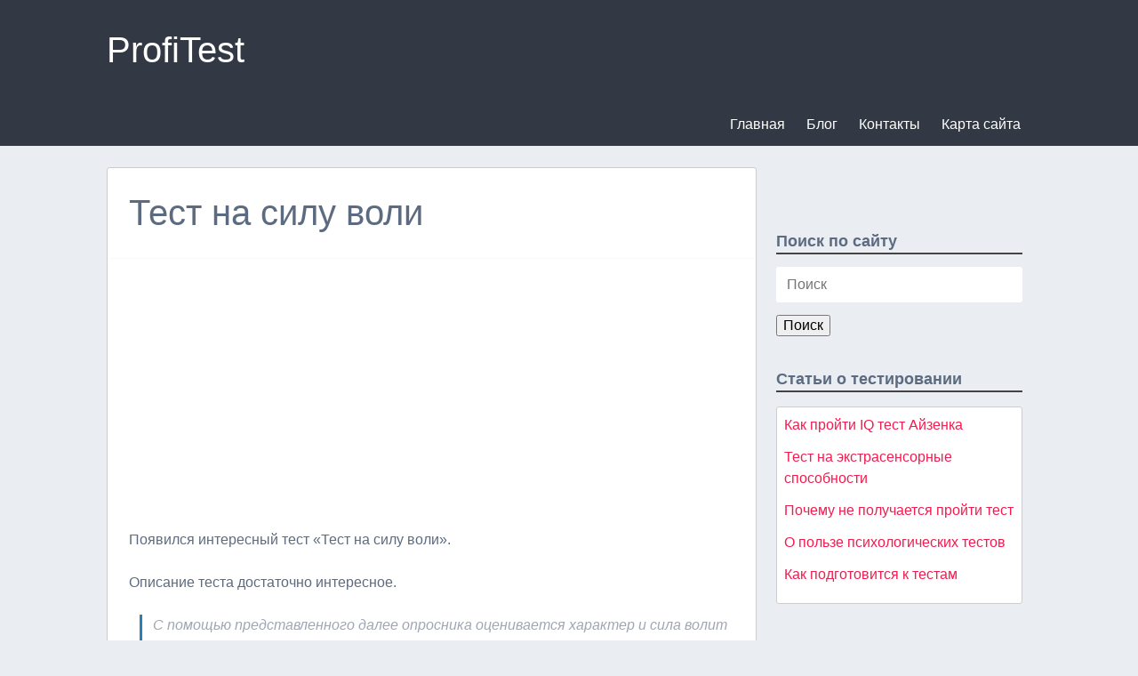

--- FILE ---
content_type: text/html; charset=UTF-8
request_url: https://profitest.devicecollection.com/test-na-silu-voli-2.html
body_size: 9316
content:
<!doctype html>

<!--[if lt IE 7]><html lang="ru-RU"
	prefix="og: https://ogp.me/ns#"  class="no-js lt-ie9 lt-ie8 lt-ie7"><![endif]-->
<!--[if (IE 7)&!(IEMobile)]><html lang="ru-RU"
	prefix="og: https://ogp.me/ns#"  class="no-js lt-ie9 lt-ie8"><![endif]-->
<!--[if (IE 8)&!(IEMobile)]><html lang="ru-RU"
	prefix="og: https://ogp.me/ns#"  class="no-js lt-ie9"><![endif]-->
<!--[if gt IE 8]><!--> <html lang="ru-RU"
	prefix="og: https://ogp.me/ns#"  class="no-js"><!--<![endif]-->

	<head>
		<meta charset="utf-8">

				<meta http-equiv="X-UA-Compatible" content="IE=edge">

		

				<meta name="HandheldFriendly" content="True">
		<meta name="MobileOptimized" content="320">
		<meta name="viewport" content="width=device-width, initial-scale=1"/>

				<link rel="apple-touch-icon" href="https://profitest.devicecollection.com/wp-content/themes/bonesprofitest/library/images/apple-icon-touch.png">
		<link rel="icon" href="https://profitest.devicecollection.com/wp-content/themes/bonesprofitest/favicon.png">
		<!--[if IE]>
			<link rel="shortcut icon" href="https://profitest.devicecollection.com/wp-content/themes/bonesprofitest/favicon.ico">
		<![endif]-->
				<meta name="msapplication-TileColor" content="#f01d4f">
		<meta name="msapplication-TileImage" content="https://profitest.devicecollection.com/wp-content/themes/bonesprofitest/library/images/win8-tile-icon.png">
            <meta name="theme-color" content="#121212">

		<link rel="pingback" href="https://profitest.devicecollection.com/xmlrpc.php">

				
		<!-- All in One SEO 4.1.8 -->
		<title>Тест на силу воли - ProfiTest</title>
		<meta name="description" content="Появился интересный тест &quot;Тест на силу воли&quot;. Описание теста достаточно интересное. С помощью представленного далее опросника оценивается характер и сила волит человека. . В общем, описание очень похоже на то, что следовало ожидать из названия. Вам предлагается ответить на 20 коротких вопросов. Я думаю, вы легко на них ответите и вряд ли потратите более двадцати" />
		<meta name="robots" content="max-image-preview:large" />
		<link rel="canonical" href="https://profitest.devicecollection.com/test-na-silu-voli-2.html" />
		<meta property="og:locale" content="ru_RU" />
		<meta property="og:site_name" content="ProfiTest - Профессиональные online тесты" />
		<meta property="og:type" content="article" />
		<meta property="og:title" content="Тест на силу воли - ProfiTest" />
		<meta property="og:description" content="Появился интересный тест &quot;Тест на силу воли&quot;. Описание теста достаточно интересное. С помощью представленного далее опросника оценивается характер и сила волит человека. . В общем, описание очень похоже на то, что следовало ожидать из названия. Вам предлагается ответить на 20 коротких вопросов. Я думаю, вы легко на них ответите и вряд ли потратите более двадцати" />
		<meta property="og:url" content="https://profitest.devicecollection.com/test-na-silu-voli-2.html" />
		<meta property="article:published_time" content="2010-06-08T11:06:58+00:00" />
		<meta property="article:modified_time" content="2010-06-08T11:06:58+00:00" />
		<meta name="twitter:card" content="summary" />
		<meta name="twitter:title" content="Тест на силу воли - ProfiTest" />
		<meta name="twitter:description" content="Появился интересный тест &quot;Тест на силу воли&quot;. Описание теста достаточно интересное. С помощью представленного далее опросника оценивается характер и сила волит человека. . В общем, описание очень похоже на то, что следовало ожидать из названия. Вам предлагается ответить на 20 коротких вопросов. Я думаю, вы легко на них ответите и вряд ли потратите более двадцати" />
		<script type="application/ld+json" class="aioseo-schema">
			{"@context":"https:\/\/schema.org","@graph":[{"@type":"WebSite","@id":"https:\/\/profitest.devicecollection.com\/#website","url":"https:\/\/profitest.devicecollection.com\/","name":"ProfiTest","description":"\u041f\u0440\u043e\u0444\u0435\u0441\u0441\u0438\u043e\u043d\u0430\u043b\u044c\u043d\u044b\u0435 online \u0442\u0435\u0441\u0442\u044b","inLanguage":"ru-RU","publisher":{"@id":"https:\/\/profitest.devicecollection.com\/#organization"}},{"@type":"Organization","@id":"https:\/\/profitest.devicecollection.com\/#organization","name":"ProfiTest","url":"https:\/\/profitest.devicecollection.com\/"},{"@type":"BreadcrumbList","@id":"https:\/\/profitest.devicecollection.com\/test-na-silu-voli-2.html#breadcrumblist","itemListElement":[{"@type":"ListItem","@id":"https:\/\/profitest.devicecollection.com\/#listItem","position":1,"item":{"@type":"WebPage","@id":"https:\/\/profitest.devicecollection.com\/","name":"\u0413\u043b\u0430\u0432\u043d\u0430\u044f","description":"\u041d\u0430 \u044d\u0442\u043e\u043c \u0441\u0430\u0439\u0442\u0435 \u0432\u044b \u043d\u0430\u0439\u0434\u0435\u0442\u0435 \u043f\u0440\u043e\u0444\u0435\u0441\u0441\u0438\u043e\u043d\u0430\u043b\u044c\u043d\u044b\u0435 \u043f\u0441\u0438\u0445\u043e\u043b\u043e\u0433\u0438\u0447\u0435\u0441\u043a\u0438\u0435 online \u0442\u0435\u0441\u0442\u044b, \u043a\u043e\u0442\u043e\u0440\u044b\u0435 \u043f\u043e\u043c\u043e\u0433\u0443\u0442 \u043f\u0440\u0438 \u0443\u0441\u0442\u0440\u043e\u0439\u0441\u0442\u0432\u0435 \u043d\u0430 \u0440\u0430\u0431\u043e\u0442\u0443.","url":"https:\/\/profitest.devicecollection.com\/"}}]},{"@type":"Person","@id":"https:\/\/profitest.devicecollection.com\/author\/admin#author","url":"https:\/\/profitest.devicecollection.com\/author\/admin","name":"admin","image":{"@type":"ImageObject","@id":"https:\/\/profitest.devicecollection.com\/test-na-silu-voli-2.html#authorImage","url":"https:\/\/secure.gravatar.com\/avatar\/0a05e0c9de19e932aeba6c98ee2566f8?s=96&d=mm&r=g","width":96,"height":96,"caption":"admin"}},{"@type":"WebPage","@id":"https:\/\/profitest.devicecollection.com\/test-na-silu-voli-2.html#webpage","url":"https:\/\/profitest.devicecollection.com\/test-na-silu-voli-2.html","name":"\u0422\u0435\u0441\u0442 \u043d\u0430 \u0441\u0438\u043b\u0443 \u0432\u043e\u043b\u0438 - ProfiTest","description":"\u041f\u043e\u044f\u0432\u0438\u043b\u0441\u044f \u0438\u043d\u0442\u0435\u0440\u0435\u0441\u043d\u044b\u0439 \u0442\u0435\u0441\u0442 \"\u0422\u0435\u0441\u0442 \u043d\u0430 \u0441\u0438\u043b\u0443 \u0432\u043e\u043b\u0438\". \u041e\u043f\u0438\u0441\u0430\u043d\u0438\u0435 \u0442\u0435\u0441\u0442\u0430 \u0434\u043e\u0441\u0442\u0430\u0442\u043e\u0447\u043d\u043e \u0438\u043d\u0442\u0435\u0440\u0435\u0441\u043d\u043e\u0435. \u0421 \u043f\u043e\u043c\u043e\u0449\u044c\u044e \u043f\u0440\u0435\u0434\u0441\u0442\u0430\u0432\u043b\u0435\u043d\u043d\u043e\u0433\u043e \u0434\u0430\u043b\u0435\u0435 \u043e\u043f\u0440\u043e\u0441\u043d\u0438\u043a\u0430 \u043e\u0446\u0435\u043d\u0438\u0432\u0430\u0435\u0442\u0441\u044f \u0445\u0430\u0440\u0430\u043a\u0442\u0435\u0440 \u0438 \u0441\u0438\u043b\u0430 \u0432\u043e\u043b\u0438\u0442 \u0447\u0435\u043b\u043e\u0432\u0435\u043a\u0430. . \u0412 \u043e\u0431\u0449\u0435\u043c, \u043e\u043f\u0438\u0441\u0430\u043d\u0438\u0435 \u043e\u0447\u0435\u043d\u044c \u043f\u043e\u0445\u043e\u0436\u0435 \u043d\u0430 \u0442\u043e, \u0447\u0442\u043e \u0441\u043b\u0435\u0434\u043e\u0432\u0430\u043b\u043e \u043e\u0436\u0438\u0434\u0430\u0442\u044c \u0438\u0437 \u043d\u0430\u0437\u0432\u0430\u043d\u0438\u044f. \u0412\u0430\u043c \u043f\u0440\u0435\u0434\u043b\u0430\u0433\u0430\u0435\u0442\u0441\u044f \u043e\u0442\u0432\u0435\u0442\u0438\u0442\u044c \u043d\u0430 20 \u043a\u043e\u0440\u043e\u0442\u043a\u0438\u0445 \u0432\u043e\u043f\u0440\u043e\u0441\u043e\u0432. \u042f \u0434\u0443\u043c\u0430\u044e, \u0432\u044b \u043b\u0435\u0433\u043a\u043e \u043d\u0430 \u043d\u0438\u0445 \u043e\u0442\u0432\u0435\u0442\u0438\u0442\u0435 \u0438 \u0432\u0440\u044f\u0434 \u043b\u0438 \u043f\u043e\u0442\u0440\u0430\u0442\u0438\u0442\u0435 \u0431\u043e\u043b\u0435\u0435 \u0434\u0432\u0430\u0434\u0446\u0430\u0442\u0438","inLanguage":"ru-RU","isPartOf":{"@id":"https:\/\/profitest.devicecollection.com\/#website"},"breadcrumb":{"@id":"https:\/\/profitest.devicecollection.com\/test-na-silu-voli-2.html#breadcrumblist"},"author":"https:\/\/profitest.devicecollection.com\/author\/admin#author","creator":"https:\/\/profitest.devicecollection.com\/author\/admin#author","datePublished":"2010-06-08T11:06:58+00:00","dateModified":"2010-06-08T11:06:58+00:00"},{"@type":"BlogPosting","@id":"https:\/\/profitest.devicecollection.com\/test-na-silu-voli-2.html#blogposting","name":"\u0422\u0435\u0441\u0442 \u043d\u0430 \u0441\u0438\u043b\u0443 \u0432\u043e\u043b\u0438 - ProfiTest","description":"\u041f\u043e\u044f\u0432\u0438\u043b\u0441\u044f \u0438\u043d\u0442\u0435\u0440\u0435\u0441\u043d\u044b\u0439 \u0442\u0435\u0441\u0442 \"\u0422\u0435\u0441\u0442 \u043d\u0430 \u0441\u0438\u043b\u0443 \u0432\u043e\u043b\u0438\". \u041e\u043f\u0438\u0441\u0430\u043d\u0438\u0435 \u0442\u0435\u0441\u0442\u0430 \u0434\u043e\u0441\u0442\u0430\u0442\u043e\u0447\u043d\u043e \u0438\u043d\u0442\u0435\u0440\u0435\u0441\u043d\u043e\u0435. \u0421 \u043f\u043e\u043c\u043e\u0449\u044c\u044e \u043f\u0440\u0435\u0434\u0441\u0442\u0430\u0432\u043b\u0435\u043d\u043d\u043e\u0433\u043e \u0434\u0430\u043b\u0435\u0435 \u043e\u043f\u0440\u043e\u0441\u043d\u0438\u043a\u0430 \u043e\u0446\u0435\u043d\u0438\u0432\u0430\u0435\u0442\u0441\u044f \u0445\u0430\u0440\u0430\u043a\u0442\u0435\u0440 \u0438 \u0441\u0438\u043b\u0430 \u0432\u043e\u043b\u0438\u0442 \u0447\u0435\u043b\u043e\u0432\u0435\u043a\u0430. . \u0412 \u043e\u0431\u0449\u0435\u043c, \u043e\u043f\u0438\u0441\u0430\u043d\u0438\u0435 \u043e\u0447\u0435\u043d\u044c \u043f\u043e\u0445\u043e\u0436\u0435 \u043d\u0430 \u0442\u043e, \u0447\u0442\u043e \u0441\u043b\u0435\u0434\u043e\u0432\u0430\u043b\u043e \u043e\u0436\u0438\u0434\u0430\u0442\u044c \u0438\u0437 \u043d\u0430\u0437\u0432\u0430\u043d\u0438\u044f. \u0412\u0430\u043c \u043f\u0440\u0435\u0434\u043b\u0430\u0433\u0430\u0435\u0442\u0441\u044f \u043e\u0442\u0432\u0435\u0442\u0438\u0442\u044c \u043d\u0430 20 \u043a\u043e\u0440\u043e\u0442\u043a\u0438\u0445 \u0432\u043e\u043f\u0440\u043e\u0441\u043e\u0432. \u042f \u0434\u0443\u043c\u0430\u044e, \u0432\u044b \u043b\u0435\u0433\u043a\u043e \u043d\u0430 \u043d\u0438\u0445 \u043e\u0442\u0432\u0435\u0442\u0438\u0442\u0435 \u0438 \u0432\u0440\u044f\u0434 \u043b\u0438 \u043f\u043e\u0442\u0440\u0430\u0442\u0438\u0442\u0435 \u0431\u043e\u043b\u0435\u0435 \u0434\u0432\u0430\u0434\u0446\u0430\u0442\u0438","inLanguage":"ru-RU","headline":"\u0422\u0435\u0441\u0442 \u043d\u0430 \u0441\u0438\u043b\u0443 \u0432\u043e\u043b\u0438","author":{"@id":"https:\/\/profitest.devicecollection.com\/author\/admin#author"},"publisher":{"@id":"https:\/\/profitest.devicecollection.com\/#organization"},"datePublished":"2010-06-08T11:06:58+00:00","dateModified":"2010-06-08T11:06:58+00:00","articleSection":"Uncategorized, online \u0442\u0435\u0441\u0442\u044b, \u0431\u0435\u0441\u043f\u043b\u0430\u0442\u043d\u044b\u0435 \u0442\u0435\u0441\u0442\u044b, \u0422\u0435\u0441\u0442\u044b \u043d\u0430 \u043e\u043f\u0440\u0435\u0434\u0435\u043b\u0435\u043d\u0438\u0435 \u0445\u0430\u0440\u0430\u043a\u0442\u0435\u0440\u0430","mainEntityOfPage":{"@id":"https:\/\/profitest.devicecollection.com\/test-na-silu-voli-2.html#webpage"},"isPartOf":{"@id":"https:\/\/profitest.devicecollection.com\/test-na-silu-voli-2.html#webpage"}}]}
		</script>
		<!-- All in One SEO -->

<link rel='dns-prefetch' href='//yastatic.net' />
<link rel='dns-prefetch' href='//fonts.googleapis.com' />
<link rel='dns-prefetch' href='//s.w.org' />
<link rel="alternate" type="application/rss+xml" title="ProfiTest &raquo; Лента" href="https://profitest.devicecollection.com/feed" />
<link rel="alternate" type="application/rss+xml" title="ProfiTest &raquo; Лента комментариев" href="https://profitest.devicecollection.com/comments/feed" />
<script type="text/javascript">
window._wpemojiSettings = {"baseUrl":"https:\/\/s.w.org\/images\/core\/emoji\/13.1.0\/72x72\/","ext":".png","svgUrl":"https:\/\/s.w.org\/images\/core\/emoji\/13.1.0\/svg\/","svgExt":".svg","source":{"concatemoji":"https:\/\/profitest.devicecollection.com\/wp-includes\/js\/wp-emoji-release.min.js"}};
/*! This file is auto-generated */
!function(e,a,t){var n,r,o,i=a.createElement("canvas"),p=i.getContext&&i.getContext("2d");function s(e,t){var a=String.fromCharCode;p.clearRect(0,0,i.width,i.height),p.fillText(a.apply(this,e),0,0);e=i.toDataURL();return p.clearRect(0,0,i.width,i.height),p.fillText(a.apply(this,t),0,0),e===i.toDataURL()}function c(e){var t=a.createElement("script");t.src=e,t.defer=t.type="text/javascript",a.getElementsByTagName("head")[0].appendChild(t)}for(o=Array("flag","emoji"),t.supports={everything:!0,everythingExceptFlag:!0},r=0;r<o.length;r++)t.supports[o[r]]=function(e){if(!p||!p.fillText)return!1;switch(p.textBaseline="top",p.font="600 32px Arial",e){case"flag":return s([127987,65039,8205,9895,65039],[127987,65039,8203,9895,65039])?!1:!s([55356,56826,55356,56819],[55356,56826,8203,55356,56819])&&!s([55356,57332,56128,56423,56128,56418,56128,56421,56128,56430,56128,56423,56128,56447],[55356,57332,8203,56128,56423,8203,56128,56418,8203,56128,56421,8203,56128,56430,8203,56128,56423,8203,56128,56447]);case"emoji":return!s([10084,65039,8205,55357,56613],[10084,65039,8203,55357,56613])}return!1}(o[r]),t.supports.everything=t.supports.everything&&t.supports[o[r]],"flag"!==o[r]&&(t.supports.everythingExceptFlag=t.supports.everythingExceptFlag&&t.supports[o[r]]);t.supports.everythingExceptFlag=t.supports.everythingExceptFlag&&!t.supports.flag,t.DOMReady=!1,t.readyCallback=function(){t.DOMReady=!0},t.supports.everything||(n=function(){t.readyCallback()},a.addEventListener?(a.addEventListener("DOMContentLoaded",n,!1),e.addEventListener("load",n,!1)):(e.attachEvent("onload",n),a.attachEvent("onreadystatechange",function(){"complete"===a.readyState&&t.readyCallback()})),(n=t.source||{}).concatemoji?c(n.concatemoji):n.wpemoji&&n.twemoji&&(c(n.twemoji),c(n.wpemoji)))}(window,document,window._wpemojiSettings);
</script>
<style type="text/css">
img.wp-smiley,
img.emoji {
	display: inline !important;
	border: none !important;
	box-shadow: none !important;
	height: 1em !important;
	width: 1em !important;
	margin: 0 0.07em !important;
	vertical-align: -0.1em !important;
	background: none !important;
	padding: 0 !important;
}
</style>
	<link rel='stylesheet' id='tweetable-frontend-css'  href='http://profitest.devicecollection.com/wp-content/plugins/tweetable/main_css.css' type='text/css' media='all' />
<link rel='stylesheet' id='wp-block-library-css'  href='https://profitest.devicecollection.com/wp-includes/css/dist/block-library/style.min.css' type='text/css' media='all' />
<style id='global-styles-inline-css' type='text/css'>
body{--wp--preset--color--black: #000000;--wp--preset--color--cyan-bluish-gray: #abb8c3;--wp--preset--color--white: #ffffff;--wp--preset--color--pale-pink: #f78da7;--wp--preset--color--vivid-red: #cf2e2e;--wp--preset--color--luminous-vivid-orange: #ff6900;--wp--preset--color--luminous-vivid-amber: #fcb900;--wp--preset--color--light-green-cyan: #7bdcb5;--wp--preset--color--vivid-green-cyan: #00d084;--wp--preset--color--pale-cyan-blue: #8ed1fc;--wp--preset--color--vivid-cyan-blue: #0693e3;--wp--preset--color--vivid-purple: #9b51e0;--wp--preset--gradient--vivid-cyan-blue-to-vivid-purple: linear-gradient(135deg,rgba(6,147,227,1) 0%,rgb(155,81,224) 100%);--wp--preset--gradient--light-green-cyan-to-vivid-green-cyan: linear-gradient(135deg,rgb(122,220,180) 0%,rgb(0,208,130) 100%);--wp--preset--gradient--luminous-vivid-amber-to-luminous-vivid-orange: linear-gradient(135deg,rgba(252,185,0,1) 0%,rgba(255,105,0,1) 100%);--wp--preset--gradient--luminous-vivid-orange-to-vivid-red: linear-gradient(135deg,rgba(255,105,0,1) 0%,rgb(207,46,46) 100%);--wp--preset--gradient--very-light-gray-to-cyan-bluish-gray: linear-gradient(135deg,rgb(238,238,238) 0%,rgb(169,184,195) 100%);--wp--preset--gradient--cool-to-warm-spectrum: linear-gradient(135deg,rgb(74,234,220) 0%,rgb(151,120,209) 20%,rgb(207,42,186) 40%,rgb(238,44,130) 60%,rgb(251,105,98) 80%,rgb(254,248,76) 100%);--wp--preset--gradient--blush-light-purple: linear-gradient(135deg,rgb(255,206,236) 0%,rgb(152,150,240) 100%);--wp--preset--gradient--blush-bordeaux: linear-gradient(135deg,rgb(254,205,165) 0%,rgb(254,45,45) 50%,rgb(107,0,62) 100%);--wp--preset--gradient--luminous-dusk: linear-gradient(135deg,rgb(255,203,112) 0%,rgb(199,81,192) 50%,rgb(65,88,208) 100%);--wp--preset--gradient--pale-ocean: linear-gradient(135deg,rgb(255,245,203) 0%,rgb(182,227,212) 50%,rgb(51,167,181) 100%);--wp--preset--gradient--electric-grass: linear-gradient(135deg,rgb(202,248,128) 0%,rgb(113,206,126) 100%);--wp--preset--gradient--midnight: linear-gradient(135deg,rgb(2,3,129) 0%,rgb(40,116,252) 100%);--wp--preset--duotone--dark-grayscale: url('#wp-duotone-dark-grayscale');--wp--preset--duotone--grayscale: url('#wp-duotone-grayscale');--wp--preset--duotone--purple-yellow: url('#wp-duotone-purple-yellow');--wp--preset--duotone--blue-red: url('#wp-duotone-blue-red');--wp--preset--duotone--midnight: url('#wp-duotone-midnight');--wp--preset--duotone--magenta-yellow: url('#wp-duotone-magenta-yellow');--wp--preset--duotone--purple-green: url('#wp-duotone-purple-green');--wp--preset--duotone--blue-orange: url('#wp-duotone-blue-orange');--wp--preset--font-size--small: 13px;--wp--preset--font-size--medium: 20px;--wp--preset--font-size--large: 36px;--wp--preset--font-size--x-large: 42px;}.has-black-color{color: var(--wp--preset--color--black) !important;}.has-cyan-bluish-gray-color{color: var(--wp--preset--color--cyan-bluish-gray) !important;}.has-white-color{color: var(--wp--preset--color--white) !important;}.has-pale-pink-color{color: var(--wp--preset--color--pale-pink) !important;}.has-vivid-red-color{color: var(--wp--preset--color--vivid-red) !important;}.has-luminous-vivid-orange-color{color: var(--wp--preset--color--luminous-vivid-orange) !important;}.has-luminous-vivid-amber-color{color: var(--wp--preset--color--luminous-vivid-amber) !important;}.has-light-green-cyan-color{color: var(--wp--preset--color--light-green-cyan) !important;}.has-vivid-green-cyan-color{color: var(--wp--preset--color--vivid-green-cyan) !important;}.has-pale-cyan-blue-color{color: var(--wp--preset--color--pale-cyan-blue) !important;}.has-vivid-cyan-blue-color{color: var(--wp--preset--color--vivid-cyan-blue) !important;}.has-vivid-purple-color{color: var(--wp--preset--color--vivid-purple) !important;}.has-black-background-color{background-color: var(--wp--preset--color--black) !important;}.has-cyan-bluish-gray-background-color{background-color: var(--wp--preset--color--cyan-bluish-gray) !important;}.has-white-background-color{background-color: var(--wp--preset--color--white) !important;}.has-pale-pink-background-color{background-color: var(--wp--preset--color--pale-pink) !important;}.has-vivid-red-background-color{background-color: var(--wp--preset--color--vivid-red) !important;}.has-luminous-vivid-orange-background-color{background-color: var(--wp--preset--color--luminous-vivid-orange) !important;}.has-luminous-vivid-amber-background-color{background-color: var(--wp--preset--color--luminous-vivid-amber) !important;}.has-light-green-cyan-background-color{background-color: var(--wp--preset--color--light-green-cyan) !important;}.has-vivid-green-cyan-background-color{background-color: var(--wp--preset--color--vivid-green-cyan) !important;}.has-pale-cyan-blue-background-color{background-color: var(--wp--preset--color--pale-cyan-blue) !important;}.has-vivid-cyan-blue-background-color{background-color: var(--wp--preset--color--vivid-cyan-blue) !important;}.has-vivid-purple-background-color{background-color: var(--wp--preset--color--vivid-purple) !important;}.has-black-border-color{border-color: var(--wp--preset--color--black) !important;}.has-cyan-bluish-gray-border-color{border-color: var(--wp--preset--color--cyan-bluish-gray) !important;}.has-white-border-color{border-color: var(--wp--preset--color--white) !important;}.has-pale-pink-border-color{border-color: var(--wp--preset--color--pale-pink) !important;}.has-vivid-red-border-color{border-color: var(--wp--preset--color--vivid-red) !important;}.has-luminous-vivid-orange-border-color{border-color: var(--wp--preset--color--luminous-vivid-orange) !important;}.has-luminous-vivid-amber-border-color{border-color: var(--wp--preset--color--luminous-vivid-amber) !important;}.has-light-green-cyan-border-color{border-color: var(--wp--preset--color--light-green-cyan) !important;}.has-vivid-green-cyan-border-color{border-color: var(--wp--preset--color--vivid-green-cyan) !important;}.has-pale-cyan-blue-border-color{border-color: var(--wp--preset--color--pale-cyan-blue) !important;}.has-vivid-cyan-blue-border-color{border-color: var(--wp--preset--color--vivid-cyan-blue) !important;}.has-vivid-purple-border-color{border-color: var(--wp--preset--color--vivid-purple) !important;}.has-vivid-cyan-blue-to-vivid-purple-gradient-background{background: var(--wp--preset--gradient--vivid-cyan-blue-to-vivid-purple) !important;}.has-light-green-cyan-to-vivid-green-cyan-gradient-background{background: var(--wp--preset--gradient--light-green-cyan-to-vivid-green-cyan) !important;}.has-luminous-vivid-amber-to-luminous-vivid-orange-gradient-background{background: var(--wp--preset--gradient--luminous-vivid-amber-to-luminous-vivid-orange) !important;}.has-luminous-vivid-orange-to-vivid-red-gradient-background{background: var(--wp--preset--gradient--luminous-vivid-orange-to-vivid-red) !important;}.has-very-light-gray-to-cyan-bluish-gray-gradient-background{background: var(--wp--preset--gradient--very-light-gray-to-cyan-bluish-gray) !important;}.has-cool-to-warm-spectrum-gradient-background{background: var(--wp--preset--gradient--cool-to-warm-spectrum) !important;}.has-blush-light-purple-gradient-background{background: var(--wp--preset--gradient--blush-light-purple) !important;}.has-blush-bordeaux-gradient-background{background: var(--wp--preset--gradient--blush-bordeaux) !important;}.has-luminous-dusk-gradient-background{background: var(--wp--preset--gradient--luminous-dusk) !important;}.has-pale-ocean-gradient-background{background: var(--wp--preset--gradient--pale-ocean) !important;}.has-electric-grass-gradient-background{background: var(--wp--preset--gradient--electric-grass) !important;}.has-midnight-gradient-background{background: var(--wp--preset--gradient--midnight) !important;}.has-small-font-size{font-size: var(--wp--preset--font-size--small) !important;}.has-medium-font-size{font-size: var(--wp--preset--font-size--medium) !important;}.has-large-font-size{font-size: var(--wp--preset--font-size--large) !important;}.has-x-large-font-size{font-size: var(--wp--preset--font-size--x-large) !important;}
</style>
<link rel='stylesheet' id='contact-form-7-css'  href='https://profitest.devicecollection.com/wp-content/plugins/contact-form-7/includes/css/styles.css' type='text/css' media='all' />
<link rel='stylesheet' id='googleFonts-css'  href='http://fonts.googleapis.com/css?family=Lato%3A400%2C700%2C400italic%2C700italic' type='text/css' media='all' />
<link rel='stylesheet' id='bones-stylesheet-css'  href='https://profitest.devicecollection.com/wp-content/themes/bonesprofitest/library/css/style.css' type='text/css' media='all' />
<!--[if lt IE 9]>
<link rel='stylesheet' id='bones-ie-only-css'  href='https://profitest.devicecollection.com/wp-content/themes/bonesprofitest/library/css/ie.css' type='text/css' media='all' />
<![endif]-->
<script type='text/javascript' src='https://profitest.devicecollection.com/wp-content/themes/bonesprofitest/library/js/libs/modernizr.custom.min.js' id='bones-modernizr-js'></script>
<link rel="https://api.w.org/" href="https://profitest.devicecollection.com/wp-json/" /><link rel="alternate" type="application/json" href="https://profitest.devicecollection.com/wp-json/wp/v2/posts/513" /><link rel='shortlink' href='https://profitest.devicecollection.com/?p=513' />
<link rel="alternate" type="application/json+oembed" href="https://profitest.devicecollection.com/wp-json/oembed/1.0/embed?url=https%3A%2F%2Fprofitest.devicecollection.com%2Ftest-na-silu-voli-2.html" />
		
	</head>

	<body class="post-template-default single single-post postid-513 single-format-standard" itemscope itemtype="http://schema.org/WebPage">

		<div id="container">

			<header class="header" role="banner" itemscope itemtype="http://schema.org/WPHeader">

				<div id="inner-header" class="wrap cf">

										<p id="logo" class="h1" itemscope itemtype="http://schema.org/Organization"><a href="https://profitest.devicecollection.com" rel="nofollow">ProfiTest</a></p>

										

					<nav role="navigation" itemscope itemtype="http://schema.org/SiteNavigationElement">
						<ul id="menu-top" class="nav top-nav cf"><li id="menu-item-599" class="menu-item menu-item-type-post_type menu-item-object-page menu-item-599"><a href="https://profitest.devicecollection.com/site-map">Карта сайта</a></li>
<li id="menu-item-601" class="menu-item menu-item-type-post_type menu-item-object-page menu-item-601"><a href="https://profitest.devicecollection.com/obratnaya-svyaz">Контакты</a></li>
<li id="menu-item-600" class="menu-item menu-item-type-post_type menu-item-object-page current_page_parent menu-item-600"><a href="https://profitest.devicecollection.com/blog">Блог</a></li>
<li id="menu-item-602" class="menu-item menu-item-type-custom menu-item-object-custom menu-item-602"><a href="/">Главная</a></li>
</ul>
					</nav>

				</div>

			</header>

			<div id="content">

				<div id="inner-content" class="wrap cf">

					<main id="main" class="m-all t-2of3 d-5of7 cf" role="main" itemscope itemprop="mainContentOfPage" itemtype="http://schema.org/Blog">

						
							
              
              <article id="post-513" class="cf post-513 post type-post status-publish format-standard hentry category-uncategorized tag-online-testy tag-besplatnye-testy tag-testy-na-opredelenie-xaraktera" role="article" itemscope itemprop="blogPost" itemtype="http://schema.org/BlogPosting">

                <header class="article-header entry-header">

                  <h1 class="entry-title single-title" itemprop="headline" rel="bookmark">Тест на силу воли</h1>

                </header> 
                <section class="entry-content cf" itemprop="articleBody">

                  <!-- 336x280 profitest -->
                  <ins class="adsbygoogle"
                       style="display:block;width:336px;height:280px;margin:auto"
                       data-ad-client="ca-pub-1195314499431105"
                       data-ad-slot="4888223661"></ins>
                  <script>
                    (adsbygoogle = window.adsbygoogle || []).push({});
                  </script>

                  <p>Появился интересный тест &#171;Тест на силу воли&#187;.</p>
<p> Описание теста достаточно интересное.</p>
<blockquote>
<p>
С помощью представленного далее опросника оценивается характер и сила волит человека.<br />
.</p>
</blockquote>
<p> В общем, описание очень похоже на то, что следовало ожидать из названия.</p>
<p> Вам предлагается ответить на 20 коротких вопросов.</p>
<p> Я думаю, вы легко на них ответите и вряд ли потратите более двадцати минут.</p>
<p> Учтите, что при прохождении таких (психологических) тестов нужно отвечать максимально быстро.</p>
<p> Вы ведь не собираетесь обманывать сами себя?</p>
<p><noindex><a href="http://test.vin.com.ua/test15/main.htm" target="_blank" title="Тест на силу воли"> Перейти на страницу теста.</a></noindex></p>

                  <!-- 336x280 profitest -->
                  <ins class="adsbygoogle"
                       style="display:block;width:336px;height:280px;margin:auto"
                       data-ad-client="ca-pub-1195314499431105"
                       data-ad-slot="4888223661"></ins>
                  <script>
                    (adsbygoogle = window.adsbygoogle || []).push({});
                  </script>
                </section> 
                <footer class="article-footer">

                  
                  <p class="tags"><span class="tags-title">Теги:</span> <a href="https://profitest.devicecollection.com/tag/online-testy" rel="tag">online тесты</a>, <a href="https://profitest.devicecollection.com/tag/besplatnye-testy" rel="tag">бесплатные тесты</a>, <a href="https://profitest.devicecollection.com/tag/testy-na-opredelenie-xaraktera" rel="tag">Тесты на определение характера</a></p>
                </footer> 
              </article> 
						
						
					</main>

									<div id="sidebar1" class="sidebar m-all t-1of3 d-2of7 last-col cf" role="complementary">

					
						<div id="search-3" class="widget widget_search"><h4 class="widgettitle">Поиск по сайту</h4><form role="search" method="get" id="searchform" class="searchform" action="https://profitest.devicecollection.com/">
	<div>
		<label class="screen-reader-text" for="s">Поиск:</label>
		<input type="text" value="" name="s" id="s" placeholder="Поиск">
		<input type="submit" id="searchsubmit" value="Поиск">
	</div>
</form></div><div id="dpe_fp_widget-3" class="widget widget_dpe_fp_widget"><h4 class="widgettitle">Статьи о тестировании</h4>	<ul class="dpe-flexible-posts">
			<li id="post-591" class="post-591 articles type-articles status-publish hentry category-uncategorized">
			<a href="https://profitest.devicecollection.com/articles-list/kak-projti-iq-test-ajzenka">
								<div class="title">Как пройти IQ тест Айзенка</div>
			</a>
		</li>
			<li id="post-470" class="post-470 articles type-articles status-publish hentry category-uncategorized">
			<a href="https://profitest.devicecollection.com/articles-list/test-na-ekstrasensornye-sposobnosti">
								<div class="title">Тест на экстрасенсорные способности</div>
			</a>
		</li>
			<li id="post-10" class="post-10 articles type-articles status-publish hentry category-uncategorized">
			<a href="https://profitest.devicecollection.com/articles-list/pochemu-ne-poluchaetsya-projti-test">
								<div class="title">Почему не получается пройти тест</div>
			</a>
		</li>
			<li id="post-8" class="post-8 articles type-articles status-publish hentry category-uncategorized">
			<a href="https://profitest.devicecollection.com/articles-list/o-polze-psixologicheskix-testov">
								<div class="title">О пользе психологических тестов</div>
			</a>
		</li>
			<li id="post-7" class="post-7 articles type-articles status-publish hentry category-uncategorized">
			<a href="https://profitest.devicecollection.com/articles-list/kak-podgotovitsya-k-testam">
								<div class="title">Как подготовится к тестам</div>
			</a>
		</li>
		</ul><!-- .dpe-flexible-posts -->
</div><div id="dpe_fp_widget-2" class="widget widget_dpe_fp_widget"><h4 class="widgettitle">Бесплатные online тесты</h4>	<ul class="dpe-flexible-posts">
			<li id="post-468" class="post-468 tests type-tests status-publish hentry category-uncategorized">
			<a href="https://profitest.devicecollection.com/tests-list/naskolko-xoroshij-vy-rukovoditel-online-test-r-blejka">
								<div class="title">Насколько хороший вы руководитель. Online тест Р. Блейка.</div>
			</a>
		</li>
			<li id="post-467" class="post-467 tests type-tests status-publish hentry category-uncategorized">
			<a href="https://profitest.devicecollection.com/tests-list/online-opredelitel-rolej-v-komande-po-belbinu">
								<div class="title">Online определитель ролей в команде по Белбину</div>
			</a>
		</li>
			<li id="post-466" class="post-466 tests type-tests status-publish hentry category-uncategorized">
			<a href="https://profitest.devicecollection.com/tests-list/online-test-opredeleniya-tipa-lichnosti-po-tipologii-majers-briggs">
								<div class="title">Online тест определения типа личности по типологии Майерс-Бриггс</div>
			</a>
		</li>
			<li id="post-465" class="post-465 tests type-tests status-publish hentry category-uncategorized">
			<a href="https://profitest.devicecollection.com/tests-list/test-vudkoka-online-versiya">
								<div class="title">Тест Вудкока (online версия)</div>
			</a>
		</li>
			<li id="post-3" class="post-3 tests type-tests status-publish hentry category-uncategorized">
			<a href="https://profitest.devicecollection.com/tests-list/test-xoni-mamforda">
								<div class="title">Online Тест Хани-Мамфорда</div>
			</a>
		</li>
		</ul><!-- .dpe-flexible-posts -->
</div>
					
				</div>

				</div>

			</div>

			<footer class="footer" role="contentinfo" itemscope itemtype="http://schema.org/WPFooter">

				<div id="inner-footer" class="wrap cf">

					<nav role="navigation">
											</nav>

					<p class="source-org copyright">&copy; 2026 ProfiTest. Icons made by <a href="http://fontawesome.io" title="Dave Gandy">Dave Gandy</a> from <a href="http://www.flaticon.com" title="Flaticon">www.flaticon.com</a> is licensed by <a href="http://creativecommons.org/licenses/by/3.0/" title="Creative Commons BY 3.0">CC BY 3.0</a></p>

				</div>

			</footer>

		</div>

				<script type='text/javascript' src='https://profitest.devicecollection.com/wp-includes/js/dist/vendor/regenerator-runtime.min.js' id='regenerator-runtime-js'></script>
<script type='text/javascript' src='https://profitest.devicecollection.com/wp-includes/js/dist/vendor/wp-polyfill.min.js' id='wp-polyfill-js'></script>
<script type='text/javascript' id='contact-form-7-js-extra'>
/* <![CDATA[ */
var wpcf7 = {"api":{"root":"https:\/\/profitest.devicecollection.com\/wp-json\/","namespace":"contact-form-7\/v1"},"cached":"1"};
/* ]]> */
</script>
<script type='text/javascript' src='https://profitest.devicecollection.com/wp-content/plugins/contact-form-7/includes/js/index.js' id='contact-form-7-js'></script>
<script type='text/javascript' src='http://yastatic.net/jquery/1.11.1/jquery.min.js' id='jquery-js'></script>
<script type='text/javascript' src='https://profitest.devicecollection.com/wp-content/themes/bonesprofitest/library/js/scripts.js' id='bones-js-js'></script>

		<script async src="//pagead2.googlesyndication.com/pagead/js/adsbygoogle.js"></script>

<!-- Global site tag (gtag.js) - Google Analytics -->
<script async src="https://www.googletagmanager.com/gtag/js?id=UA-55512045-1"></script>
<script>
  window.dataLayer = window.dataLayer || [];
  function gtag(){dataLayer.push(arguments);}
  gtag('js', new Date());

  gtag('config', 'UA-55512045-1');
</script>

	</body>

</html> <!-- end of site. what a ride! -->

<!--
Performance optimized by W3 Total Cache. Learn more: https://www.boldgrid.com/w3-total-cache/


Served from: profitest.devicecollection.com @ 2026-01-16 10:49:45 by W3 Total Cache
-->

--- FILE ---
content_type: text/html; charset=utf-8
request_url: https://www.google.com/recaptcha/api2/aframe
body_size: 264
content:
<!DOCTYPE HTML><html><head><meta http-equiv="content-type" content="text/html; charset=UTF-8"></head><body><script nonce="SSaCRXa6elf2Jxnlt1lhYg">/** Anti-fraud and anti-abuse applications only. See google.com/recaptcha */ try{var clients={'sodar':'https://pagead2.googlesyndication.com/pagead/sodar?'};window.addEventListener("message",function(a){try{if(a.source===window.parent){var b=JSON.parse(a.data);var c=clients[b['id']];if(c){var d=document.createElement('img');d.src=c+b['params']+'&rc='+(localStorage.getItem("rc::a")?sessionStorage.getItem("rc::b"):"");window.document.body.appendChild(d);sessionStorage.setItem("rc::e",parseInt(sessionStorage.getItem("rc::e")||0)+1);localStorage.setItem("rc::h",'1768560587401');}}}catch(b){}});window.parent.postMessage("_grecaptcha_ready", "*");}catch(b){}</script></body></html>